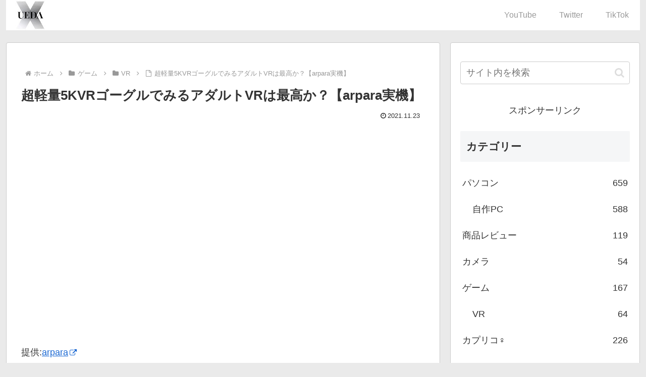

--- FILE ---
content_type: text/html; charset=utf-8
request_url: https://accounts.google.com/o/oauth2/postmessageRelay?parent=https%3A%2F%2Fuedax.jp&jsh=m%3B%2F_%2Fscs%2Fabc-static%2F_%2Fjs%2Fk%3Dgapi.lb.en.OE6tiwO4KJo.O%2Fd%3D1%2Frs%3DAHpOoo_Itz6IAL6GO-n8kgAepm47TBsg1Q%2Fm%3D__features__
body_size: 164
content:
<!DOCTYPE html><html><head><title></title><meta http-equiv="content-type" content="text/html; charset=utf-8"><meta http-equiv="X-UA-Compatible" content="IE=edge"><meta name="viewport" content="width=device-width, initial-scale=1, minimum-scale=1, maximum-scale=1, user-scalable=0"><script src='https://ssl.gstatic.com/accounts/o/2580342461-postmessagerelay.js' nonce="mUH7QBN6lTL61AJXDyAqyg"></script></head><body><script type="text/javascript" src="https://apis.google.com/js/rpc:shindig_random.js?onload=init" nonce="mUH7QBN6lTL61AJXDyAqyg"></script></body></html>

--- FILE ---
content_type: text/html; charset=utf-8
request_url: https://www.google.com/recaptcha/api2/aframe
body_size: 267
content:
<!DOCTYPE HTML><html><head><meta http-equiv="content-type" content="text/html; charset=UTF-8"></head><body><script nonce="L-a2G9QYH9tysCm2yJSFUQ">/** Anti-fraud and anti-abuse applications only. See google.com/recaptcha */ try{var clients={'sodar':'https://pagead2.googlesyndication.com/pagead/sodar?'};window.addEventListener("message",function(a){try{if(a.source===window.parent){var b=JSON.parse(a.data);var c=clients[b['id']];if(c){var d=document.createElement('img');d.src=c+b['params']+'&rc='+(localStorage.getItem("rc::a")?sessionStorage.getItem("rc::b"):"");window.document.body.appendChild(d);sessionStorage.setItem("rc::e",parseInt(sessionStorage.getItem("rc::e")||0)+1);localStorage.setItem("rc::h",'1767746031024');}}}catch(b){}});window.parent.postMessage("_grecaptcha_ready", "*");}catch(b){}</script></body></html>

--- FILE ---
content_type: text/css
request_url: https://uedax.jp/wp/wp-content/themes/cocoon-child-master/style.css?ver=6.9&fver=20191220013528
body_size: 964
content:
@charset "UTF-8";

/*!
Theme Name: Cocoon Child
Template:   cocoon-master
Version:    0.0.5
*/

/************************************
** 子テーマ用のスタイルを書く
************************************/
/*必要ならばここにコードを書く*/
#post-2170 .date-tags, #post-2170 .article-header, #post-2170 .entry-header { 
	display: none; 
}

/************************************
** レスポンシブデザイン用のメディアクエリ
************************************/
/*1240px以下*/
@media screen and (max-width: 1240px){
  /*必要ならばここにコードを書く*/
}

/*1030px以下*/
@media screen and (max-width: 1030px){
  /*必要ならばここにコードを書く*/
}

/*768px以下*/
@media screen and (max-width: 768px){
  /*必要ならばここにコードを書く*/
}

/*480px以下*/
@media screen and (max-width: 480px){
  /*必要ならばここにコードを書く*/
}

.google-auto-placed { display: none;}
